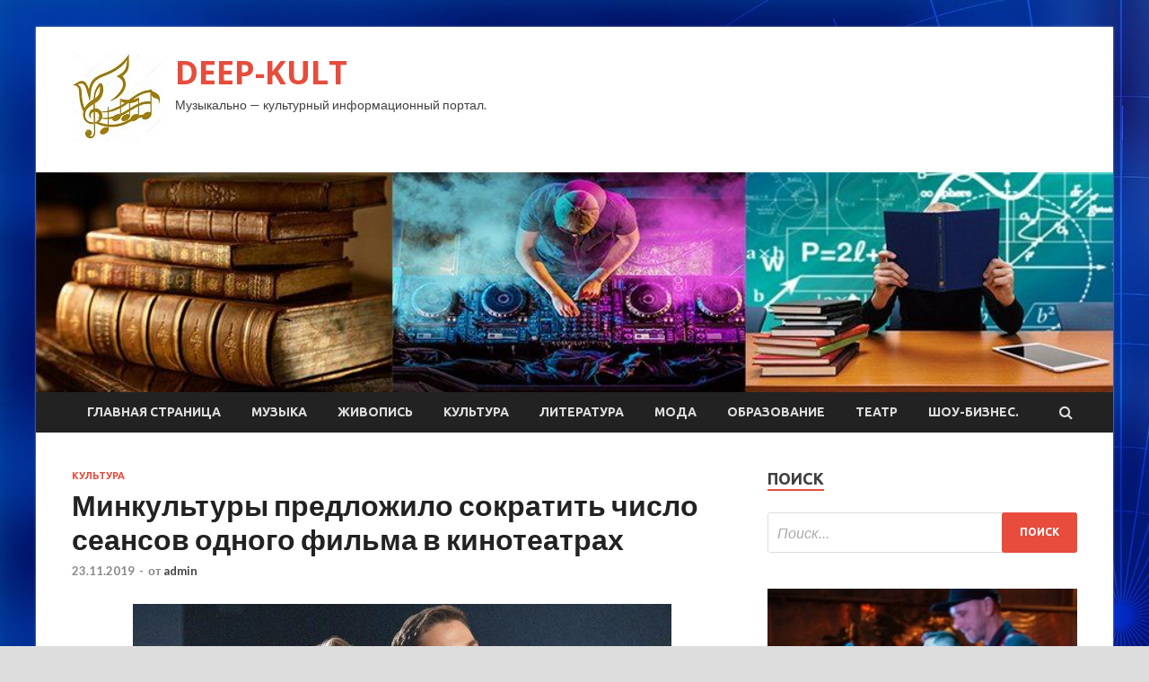

--- FILE ---
content_type: text/html; charset=UTF-8
request_url: http://deepmp3.ru/kultura/minkyltyry-predlojilo-sokratit-chislo-seansov-odnogo-filma-v-kinoteatrah.html
body_size: 55128
content:
<!DOCTYPE html>
<html lang="ru-RU">
<head>
<meta charset="UTF-8">
<meta name="viewport" content="width=device-width, initial-scale=1">
<link rel="profile" href="http://gmpg.org/xfn/11">

<title>Минкультуры предложило сократить число сеансов одного фильма в кинотеатрах &#8212; DEEP-KULT</title>
<meta name='robots' content='max-image-preview:large' />
<link rel='dns-prefetch' href='//fonts.googleapis.com' />
<link rel="alternate" title="oEmbed (JSON)" type="application/json+oembed" href="http://deepmp3.ru/wp-json/oembed/1.0/embed?url=http%3A%2F%2Fdeepmp3.ru%2Fkultura%2Fminkyltyry-predlojilo-sokratit-chislo-seansov-odnogo-filma-v-kinoteatrah.html" />
<link rel="alternate" title="oEmbed (XML)" type="text/xml+oembed" href="http://deepmp3.ru/wp-json/oembed/1.0/embed?url=http%3A%2F%2Fdeepmp3.ru%2Fkultura%2Fminkyltyry-predlojilo-sokratit-chislo-seansov-odnogo-filma-v-kinoteatrah.html&#038;format=xml" />
<style id='wp-img-auto-sizes-contain-inline-css' type='text/css'>
img:is([sizes=auto i],[sizes^="auto," i]){contain-intrinsic-size:3000px 1500px}
/*# sourceURL=wp-img-auto-sizes-contain-inline-css */
</style>
<style id='wp-block-library-inline-css' type='text/css'>
:root{--wp-block-synced-color:#7a00df;--wp-block-synced-color--rgb:122,0,223;--wp-bound-block-color:var(--wp-block-synced-color);--wp-editor-canvas-background:#ddd;--wp-admin-theme-color:#007cba;--wp-admin-theme-color--rgb:0,124,186;--wp-admin-theme-color-darker-10:#006ba1;--wp-admin-theme-color-darker-10--rgb:0,107,160.5;--wp-admin-theme-color-darker-20:#005a87;--wp-admin-theme-color-darker-20--rgb:0,90,135;--wp-admin-border-width-focus:2px}@media (min-resolution:192dpi){:root{--wp-admin-border-width-focus:1.5px}}.wp-element-button{cursor:pointer}:root .has-very-light-gray-background-color{background-color:#eee}:root .has-very-dark-gray-background-color{background-color:#313131}:root .has-very-light-gray-color{color:#eee}:root .has-very-dark-gray-color{color:#313131}:root .has-vivid-green-cyan-to-vivid-cyan-blue-gradient-background{background:linear-gradient(135deg,#00d084,#0693e3)}:root .has-purple-crush-gradient-background{background:linear-gradient(135deg,#34e2e4,#4721fb 50%,#ab1dfe)}:root .has-hazy-dawn-gradient-background{background:linear-gradient(135deg,#faaca8,#dad0ec)}:root .has-subdued-olive-gradient-background{background:linear-gradient(135deg,#fafae1,#67a671)}:root .has-atomic-cream-gradient-background{background:linear-gradient(135deg,#fdd79a,#004a59)}:root .has-nightshade-gradient-background{background:linear-gradient(135deg,#330968,#31cdcf)}:root .has-midnight-gradient-background{background:linear-gradient(135deg,#020381,#2874fc)}:root{--wp--preset--font-size--normal:16px;--wp--preset--font-size--huge:42px}.has-regular-font-size{font-size:1em}.has-larger-font-size{font-size:2.625em}.has-normal-font-size{font-size:var(--wp--preset--font-size--normal)}.has-huge-font-size{font-size:var(--wp--preset--font-size--huge)}.has-text-align-center{text-align:center}.has-text-align-left{text-align:left}.has-text-align-right{text-align:right}.has-fit-text{white-space:nowrap!important}#end-resizable-editor-section{display:none}.aligncenter{clear:both}.items-justified-left{justify-content:flex-start}.items-justified-center{justify-content:center}.items-justified-right{justify-content:flex-end}.items-justified-space-between{justify-content:space-between}.screen-reader-text{border:0;clip-path:inset(50%);height:1px;margin:-1px;overflow:hidden;padding:0;position:absolute;width:1px;word-wrap:normal!important}.screen-reader-text:focus{background-color:#ddd;clip-path:none;color:#444;display:block;font-size:1em;height:auto;left:5px;line-height:normal;padding:15px 23px 14px;text-decoration:none;top:5px;width:auto;z-index:100000}html :where(.has-border-color){border-style:solid}html :where([style*=border-top-color]){border-top-style:solid}html :where([style*=border-right-color]){border-right-style:solid}html :where([style*=border-bottom-color]){border-bottom-style:solid}html :where([style*=border-left-color]){border-left-style:solid}html :where([style*=border-width]){border-style:solid}html :where([style*=border-top-width]){border-top-style:solid}html :where([style*=border-right-width]){border-right-style:solid}html :where([style*=border-bottom-width]){border-bottom-style:solid}html :where([style*=border-left-width]){border-left-style:solid}html :where(img[class*=wp-image-]){height:auto;max-width:100%}:where(figure){margin:0 0 1em}html :where(.is-position-sticky){--wp-admin--admin-bar--position-offset:var(--wp-admin--admin-bar--height,0px)}@media screen and (max-width:600px){html :where(.is-position-sticky){--wp-admin--admin-bar--position-offset:0px}}

/*# sourceURL=wp-block-library-inline-css */
</style><style id='global-styles-inline-css' type='text/css'>
:root{--wp--preset--aspect-ratio--square: 1;--wp--preset--aspect-ratio--4-3: 4/3;--wp--preset--aspect-ratio--3-4: 3/4;--wp--preset--aspect-ratio--3-2: 3/2;--wp--preset--aspect-ratio--2-3: 2/3;--wp--preset--aspect-ratio--16-9: 16/9;--wp--preset--aspect-ratio--9-16: 9/16;--wp--preset--color--black: #000000;--wp--preset--color--cyan-bluish-gray: #abb8c3;--wp--preset--color--white: #ffffff;--wp--preset--color--pale-pink: #f78da7;--wp--preset--color--vivid-red: #cf2e2e;--wp--preset--color--luminous-vivid-orange: #ff6900;--wp--preset--color--luminous-vivid-amber: #fcb900;--wp--preset--color--light-green-cyan: #7bdcb5;--wp--preset--color--vivid-green-cyan: #00d084;--wp--preset--color--pale-cyan-blue: #8ed1fc;--wp--preset--color--vivid-cyan-blue: #0693e3;--wp--preset--color--vivid-purple: #9b51e0;--wp--preset--gradient--vivid-cyan-blue-to-vivid-purple: linear-gradient(135deg,rgb(6,147,227) 0%,rgb(155,81,224) 100%);--wp--preset--gradient--light-green-cyan-to-vivid-green-cyan: linear-gradient(135deg,rgb(122,220,180) 0%,rgb(0,208,130) 100%);--wp--preset--gradient--luminous-vivid-amber-to-luminous-vivid-orange: linear-gradient(135deg,rgb(252,185,0) 0%,rgb(255,105,0) 100%);--wp--preset--gradient--luminous-vivid-orange-to-vivid-red: linear-gradient(135deg,rgb(255,105,0) 0%,rgb(207,46,46) 100%);--wp--preset--gradient--very-light-gray-to-cyan-bluish-gray: linear-gradient(135deg,rgb(238,238,238) 0%,rgb(169,184,195) 100%);--wp--preset--gradient--cool-to-warm-spectrum: linear-gradient(135deg,rgb(74,234,220) 0%,rgb(151,120,209) 20%,rgb(207,42,186) 40%,rgb(238,44,130) 60%,rgb(251,105,98) 80%,rgb(254,248,76) 100%);--wp--preset--gradient--blush-light-purple: linear-gradient(135deg,rgb(255,206,236) 0%,rgb(152,150,240) 100%);--wp--preset--gradient--blush-bordeaux: linear-gradient(135deg,rgb(254,205,165) 0%,rgb(254,45,45) 50%,rgb(107,0,62) 100%);--wp--preset--gradient--luminous-dusk: linear-gradient(135deg,rgb(255,203,112) 0%,rgb(199,81,192) 50%,rgb(65,88,208) 100%);--wp--preset--gradient--pale-ocean: linear-gradient(135deg,rgb(255,245,203) 0%,rgb(182,227,212) 50%,rgb(51,167,181) 100%);--wp--preset--gradient--electric-grass: linear-gradient(135deg,rgb(202,248,128) 0%,rgb(113,206,126) 100%);--wp--preset--gradient--midnight: linear-gradient(135deg,rgb(2,3,129) 0%,rgb(40,116,252) 100%);--wp--preset--font-size--small: 13px;--wp--preset--font-size--medium: 20px;--wp--preset--font-size--large: 36px;--wp--preset--font-size--x-large: 42px;--wp--preset--spacing--20: 0.44rem;--wp--preset--spacing--30: 0.67rem;--wp--preset--spacing--40: 1rem;--wp--preset--spacing--50: 1.5rem;--wp--preset--spacing--60: 2.25rem;--wp--preset--spacing--70: 3.38rem;--wp--preset--spacing--80: 5.06rem;--wp--preset--shadow--natural: 6px 6px 9px rgba(0, 0, 0, 0.2);--wp--preset--shadow--deep: 12px 12px 50px rgba(0, 0, 0, 0.4);--wp--preset--shadow--sharp: 6px 6px 0px rgba(0, 0, 0, 0.2);--wp--preset--shadow--outlined: 6px 6px 0px -3px rgb(255, 255, 255), 6px 6px rgb(0, 0, 0);--wp--preset--shadow--crisp: 6px 6px 0px rgb(0, 0, 0);}:where(.is-layout-flex){gap: 0.5em;}:where(.is-layout-grid){gap: 0.5em;}body .is-layout-flex{display: flex;}.is-layout-flex{flex-wrap: wrap;align-items: center;}.is-layout-flex > :is(*, div){margin: 0;}body .is-layout-grid{display: grid;}.is-layout-grid > :is(*, div){margin: 0;}:where(.wp-block-columns.is-layout-flex){gap: 2em;}:where(.wp-block-columns.is-layout-grid){gap: 2em;}:where(.wp-block-post-template.is-layout-flex){gap: 1.25em;}:where(.wp-block-post-template.is-layout-grid){gap: 1.25em;}.has-black-color{color: var(--wp--preset--color--black) !important;}.has-cyan-bluish-gray-color{color: var(--wp--preset--color--cyan-bluish-gray) !important;}.has-white-color{color: var(--wp--preset--color--white) !important;}.has-pale-pink-color{color: var(--wp--preset--color--pale-pink) !important;}.has-vivid-red-color{color: var(--wp--preset--color--vivid-red) !important;}.has-luminous-vivid-orange-color{color: var(--wp--preset--color--luminous-vivid-orange) !important;}.has-luminous-vivid-amber-color{color: var(--wp--preset--color--luminous-vivid-amber) !important;}.has-light-green-cyan-color{color: var(--wp--preset--color--light-green-cyan) !important;}.has-vivid-green-cyan-color{color: var(--wp--preset--color--vivid-green-cyan) !important;}.has-pale-cyan-blue-color{color: var(--wp--preset--color--pale-cyan-blue) !important;}.has-vivid-cyan-blue-color{color: var(--wp--preset--color--vivid-cyan-blue) !important;}.has-vivid-purple-color{color: var(--wp--preset--color--vivid-purple) !important;}.has-black-background-color{background-color: var(--wp--preset--color--black) !important;}.has-cyan-bluish-gray-background-color{background-color: var(--wp--preset--color--cyan-bluish-gray) !important;}.has-white-background-color{background-color: var(--wp--preset--color--white) !important;}.has-pale-pink-background-color{background-color: var(--wp--preset--color--pale-pink) !important;}.has-vivid-red-background-color{background-color: var(--wp--preset--color--vivid-red) !important;}.has-luminous-vivid-orange-background-color{background-color: var(--wp--preset--color--luminous-vivid-orange) !important;}.has-luminous-vivid-amber-background-color{background-color: var(--wp--preset--color--luminous-vivid-amber) !important;}.has-light-green-cyan-background-color{background-color: var(--wp--preset--color--light-green-cyan) !important;}.has-vivid-green-cyan-background-color{background-color: var(--wp--preset--color--vivid-green-cyan) !important;}.has-pale-cyan-blue-background-color{background-color: var(--wp--preset--color--pale-cyan-blue) !important;}.has-vivid-cyan-blue-background-color{background-color: var(--wp--preset--color--vivid-cyan-blue) !important;}.has-vivid-purple-background-color{background-color: var(--wp--preset--color--vivid-purple) !important;}.has-black-border-color{border-color: var(--wp--preset--color--black) !important;}.has-cyan-bluish-gray-border-color{border-color: var(--wp--preset--color--cyan-bluish-gray) !important;}.has-white-border-color{border-color: var(--wp--preset--color--white) !important;}.has-pale-pink-border-color{border-color: var(--wp--preset--color--pale-pink) !important;}.has-vivid-red-border-color{border-color: var(--wp--preset--color--vivid-red) !important;}.has-luminous-vivid-orange-border-color{border-color: var(--wp--preset--color--luminous-vivid-orange) !important;}.has-luminous-vivid-amber-border-color{border-color: var(--wp--preset--color--luminous-vivid-amber) !important;}.has-light-green-cyan-border-color{border-color: var(--wp--preset--color--light-green-cyan) !important;}.has-vivid-green-cyan-border-color{border-color: var(--wp--preset--color--vivid-green-cyan) !important;}.has-pale-cyan-blue-border-color{border-color: var(--wp--preset--color--pale-cyan-blue) !important;}.has-vivid-cyan-blue-border-color{border-color: var(--wp--preset--color--vivid-cyan-blue) !important;}.has-vivid-purple-border-color{border-color: var(--wp--preset--color--vivid-purple) !important;}.has-vivid-cyan-blue-to-vivid-purple-gradient-background{background: var(--wp--preset--gradient--vivid-cyan-blue-to-vivid-purple) !important;}.has-light-green-cyan-to-vivid-green-cyan-gradient-background{background: var(--wp--preset--gradient--light-green-cyan-to-vivid-green-cyan) !important;}.has-luminous-vivid-amber-to-luminous-vivid-orange-gradient-background{background: var(--wp--preset--gradient--luminous-vivid-amber-to-luminous-vivid-orange) !important;}.has-luminous-vivid-orange-to-vivid-red-gradient-background{background: var(--wp--preset--gradient--luminous-vivid-orange-to-vivid-red) !important;}.has-very-light-gray-to-cyan-bluish-gray-gradient-background{background: var(--wp--preset--gradient--very-light-gray-to-cyan-bluish-gray) !important;}.has-cool-to-warm-spectrum-gradient-background{background: var(--wp--preset--gradient--cool-to-warm-spectrum) !important;}.has-blush-light-purple-gradient-background{background: var(--wp--preset--gradient--blush-light-purple) !important;}.has-blush-bordeaux-gradient-background{background: var(--wp--preset--gradient--blush-bordeaux) !important;}.has-luminous-dusk-gradient-background{background: var(--wp--preset--gradient--luminous-dusk) !important;}.has-pale-ocean-gradient-background{background: var(--wp--preset--gradient--pale-ocean) !important;}.has-electric-grass-gradient-background{background: var(--wp--preset--gradient--electric-grass) !important;}.has-midnight-gradient-background{background: var(--wp--preset--gradient--midnight) !important;}.has-small-font-size{font-size: var(--wp--preset--font-size--small) !important;}.has-medium-font-size{font-size: var(--wp--preset--font-size--medium) !important;}.has-large-font-size{font-size: var(--wp--preset--font-size--large) !important;}.has-x-large-font-size{font-size: var(--wp--preset--font-size--x-large) !important;}
/*# sourceURL=global-styles-inline-css */
</style>

<style id='classic-theme-styles-inline-css' type='text/css'>
/*! This file is auto-generated */
.wp-block-button__link{color:#fff;background-color:#32373c;border-radius:9999px;box-shadow:none;text-decoration:none;padding:calc(.667em + 2px) calc(1.333em + 2px);font-size:1.125em}.wp-block-file__button{background:#32373c;color:#fff;text-decoration:none}
/*# sourceURL=/wp-includes/css/classic-themes.min.css */
</style>
<link rel='stylesheet' id='hitmag-style-css' href='http://deepmp3.ru/wp-content/themes/hitmag/style.css' type='text/css' media='all' />
<link rel='stylesheet' id='jquery-flexslider-css' href='http://deepmp3.ru/wp-content/themes/hitmag/css/flexslider.css' type='text/css' media='screen' />
<link rel='stylesheet' id='jquery-magnific-popup-css' href='http://deepmp3.ru/wp-content/themes/hitmag/css/magnific-popup.css' type='text/css' media='all' />
<script type="text/javascript" src="http://deepmp3.ru/wp-includes/js/jquery/jquery.min.js" id="jquery-core-js"></script>
<script type="text/javascript" src="http://deepmp3.ru/wp-includes/js/jquery/jquery-migrate.min.js" id="jquery-migrate-js"></script>
<script type="text/javascript" id="wp-disable-css-lazy-load-js-extra">
/* <![CDATA[ */
var WpDisableAsyncLinks = {"wp-disable-font-awesome":"http://deepmp3.ru/wp-content/themes/hitmag/css/font-awesome.min.css","wp-disable-google-fonts":"//fonts.googleapis.com/css?family=Ubuntu:400,500,700|Lato:400,700,400italic,700italic|Open%20Sans:400,400italic,700&subset=latin,latin-ext"};
//# sourceURL=wp-disable-css-lazy-load-js-extra
/* ]]> */
</script>
<script type="text/javascript" src="http://deepmp3.ru/wp-content/plugins/wp-disable/js/css-lazy-load.min.js" id="wp-disable-css-lazy-load-js"></script>
<link rel="canonical" href="http://deepmp3.ru/kultura/minkyltyry-predlojilo-sokratit-chislo-seansov-odnogo-filma-v-kinoteatrah.html" />

<meta name="description" content="             Depositphotos                        Министерство культуры России разработало изменения в закон о государственн">
<style type="text/css" id="custom-background-css">
body.custom-background { background-image: url("http://deepmp3.ru/wp-content/uploads/2019/11/sinyaya.jpg"); background-position: left top; background-size: auto; background-repeat: repeat; background-attachment: scroll; }
</style>
	<link rel="icon" href="http://deepmp3.ru/wp-content/uploads/2019/11/muzic.jpg" sizes="32x32" />
<link rel="icon" href="http://deepmp3.ru/wp-content/uploads/2019/11/muzic.jpg" sizes="192x192" />
<link rel="apple-touch-icon" href="http://deepmp3.ru/wp-content/uploads/2019/11/muzic.jpg" />
<meta name="msapplication-TileImage" content="http://deepmp3.ru/wp-content/uploads/2019/11/muzic.jpg" />
</head>

<body class="wp-singular post-template-default single single-post postid-568 single-format-standard custom-background wp-custom-logo wp-theme-hitmag th-right-sidebar">

<div id="page" class="site hitmag-wrapper">
	<a class="skip-link screen-reader-text" href="#content">Перейти к содержимому</a>

	<header id="masthead" class="site-header" role="banner">
		
		
		<div class="header-main-area">
			<div class="hm-container">
			<div class="site-branding">
				<div class="site-branding-content">
					<div class="hm-logo">
						<a href="http://deepmp3.ru/" class="custom-logo-link" rel="home"><img width="100" height="100" src="http://deepmp3.ru/wp-content/uploads/2019/11/muzic.jpg" class="custom-logo" alt="DEEP-KULT" decoding="async" /></a>					</div><!-- .hm-logo -->

					<div class="hm-site-title">
													<p class="site-title"><a href="http://deepmp3.ru/" rel="home">DEEP-KULT</a></p>
													<p class="site-description">Музыкально &#8212; культурный информационный портал.</p>
											</div><!-- .hm-site-title -->
				</div><!-- .site-branding-content -->
			</div><!-- .site-branding -->

						</div><!-- .hm-container -->
		</div><!-- .header-main-area -->

		<div class="hm-header-image"><img src="http://deepmp3.ru/wp-content/uploads/2019/11/music_croped.jpg" height="199" width="976" alt="" /></div>
		<div class="hm-nav-container">
			<nav id="site-navigation" class="main-navigation" role="navigation">
				<div class="hm-container">
				<div class="menu-glavnoe-menyu-container"><ul id="primary-menu" class="menu"><li id="menu-item-16" class="menu-item menu-item-type-custom menu-item-object-custom menu-item-home menu-item-16"><a href="http://deepmp3.ru/">Главная страница</a></li>
<li id="menu-item-183" class="menu-item menu-item-type-taxonomy menu-item-object-category menu-item-183"><a href="http://deepmp3.ru/category/muzyka">Музыка</a></li>
<li id="menu-item-187" class="menu-item menu-item-type-taxonomy menu-item-object-category menu-item-187"><a href="http://deepmp3.ru/category/zhivopis">Живопись</a></li>
<li id="menu-item-181" class="menu-item menu-item-type-taxonomy menu-item-object-category current-post-ancestor current-menu-parent current-post-parent menu-item-181"><a href="http://deepmp3.ru/category/kultura">Культура</a></li>
<li id="menu-item-182" class="menu-item menu-item-type-taxonomy menu-item-object-category menu-item-182"><a href="http://deepmp3.ru/category/literatura">Литература</a></li>
<li id="menu-item-186" class="menu-item menu-item-type-taxonomy menu-item-object-category menu-item-186"><a href="http://deepmp3.ru/category/moda">Мода</a></li>
<li id="menu-item-184" class="menu-item menu-item-type-taxonomy menu-item-object-category menu-item-184"><a href="http://deepmp3.ru/category/obrazovanie">Образование</a></li>
<li id="menu-item-185" class="menu-item menu-item-type-taxonomy menu-item-object-category menu-item-185"><a href="http://deepmp3.ru/category/teatr">Театр</a></li>
<li id="menu-item-180" class="menu-item menu-item-type-taxonomy menu-item-object-category menu-item-180"><a href="http://deepmp3.ru/category/shou-biznes">Шоу-бизнес.</a></li>
</ul></div>
									<div class="hm-search-button-icon"></div>
					<div class="hm-search-box-container">
						<div class="hm-search-box">
							<form role="search" method="get" class="search-form" action="http://deepmp3.ru/">
				<label>
					<span class="screen-reader-text">Найти:</span>
					<input type="search" class="search-field" placeholder="Поиск&hellip;" value="" name="s" />
				</label>
				<input type="submit" class="search-submit" value="Поиск" />
			</form>						</div><!-- th-search-box -->
					</div><!-- .th-search-box-container -->
								</div><!-- .hm-container -->
			</nav><!-- #site-navigation -->
			<a href="#" class="navbutton" id="main-nav-button">Главное меню</a>
			<div class="responsive-mainnav"></div>
		</div><!-- .hm-nav-container -->

		
	</header><!-- #masthead -->

	<div id="content" class="site-content">
		<div class="hm-container">

	<div id="primary" class="content-area">
		<main id="main" class="site-main" role="main">

		
<article id="post-568" class="hitmag-single post-568 post type-post status-publish format-standard has-post-thumbnail hentry category-kultura">
	<header class="entry-header">
		<div class="cat-links"><a href="http://deepmp3.ru/category/kultura" rel="category tag">Культура</a></div><h1 class="entry-title">Минкультуры предложило сократить число сеансов одного фильма в кинотеатрах</h1>		<div class="entry-meta">
			<span class="posted-on"><a href="http://deepmp3.ru/kultura/minkyltyry-predlojilo-sokratit-chislo-seansov-odnogo-filma-v-kinoteatrah.html" rel="bookmark"><time class="entry-date published updated" datetime="2019-11-23T12:00:08+03:00">23.11.2019</time></a></span><span class="meta-sep"> - </span><span class="byline"> от <span class="author vcard"><a class="url fn n" href="http://deepmp3.ru/author/admin">admin</a></span></span>		</div><!-- .entry-meta -->
		
	</header><!-- .entry-header -->
	
	

	<div class="entry-content">
		<p><img decoding="async" alt="Минкультуры предложило сократить число сеансов одного фильма в кинотеатрах" src="/wp-content/uploads/2019/11/e7ff8581114b6754ad1f3e23396f256f.jpg" class="aligncenter" /></p>
<p><i>Depositphotos</i></p>
<ul class="social-button-block">
<li class="fb-share social-button"></li>
<li class="vk-share social-button"></li>
<li class="ok-share social-button"></li>
<li class="twi-share social-button"></li>
<li class="lj-share social-button"></li>
</ul>
<p>Министерство культуры России разработало изменения в закон о государственной поддержке российского кино, согласно которому число сеансов одного фильма не может быть больше 35% от общего числа показа всех лент в кинотеатре. Об этом сообщает <span id="more-568"></span><b>«Интерфакс»</b>.</p>
<p>Проект федерального закона &laquo;О внесении изменений в Федеральный закон &laquo;О государственной поддержке кинематографии Российской Федерации&raquo; размещен на официальном портале проектов нормативно-правовых актов.</p>
<p>В пояснительной записке говорится, что целью проекта является создание благоприятных условий для доступа россиян к максимальному количеству фильмов, как российских, так и иностранных.</p>
<p>Инициаторы проекта считают, что после изменений у людей появится больше выбора.</p>
<p>Как отмечается, в случае, если в кинотеатре лишь один кинозал, расчет 35% сеансов каждого фильма будет вестись от числа сеансов в течение недели.</p>
<p>НОВОСТИ ПО ТЕМЕ:</p>
<p>&mdash; <b>«Это наша боль»: с чем не справляется Фонд кино</b></p>
<p>&mdash; <b>«Это все ширма»: что творится в российском кино</b></p>
<p>&mdash; <b>Куда уходят деньги? Господдержку кино признали непрозрачной</b></p>
<p><i id='subsub' text='JiN4NDE0OyYjeDQzRTsmI3g0MzE7JiN4NDMwOyYjeDQzMjsmI3g0NEM7JiN4NDQyOyYjeDQzNTsg
JiN4QUI7JiN4NDEzOyYjeDQzMDsmI3g0Mzc7JiN4NDM1OyYjeDQ0MjsmI3g0NDM7LlJ1JiN4QkI7
ICYjeDQzMjsgJiN4NDMyOyYjeDQzMDsmI3g0NDg7JiN4NDM4OyAmI3g0Mzg7JiN4NDQxOyYjeDQ0
MjsmI3g0M0U7JiN4NDQ3OyYjeDQzRDsmI3g0Mzg7JiN4NDNBOyYjeDQzODsgJiN4NDMyOyAmI3gz
QzthIGhyZWY9JiN4MjI7aHR0cHM6Ly9uZXdzLnlhbmRleC5ydS9pbmRleC5odG1sP2Zyb209cnVi
cmljJiN4MjY7ZmF2aWQ9MTA0MCYjeDIyOyB0YXJnZXQ9JiN4MjI7X2JsYW5rJiN4MjI7JiN4M0U7
JiN4M0M7YiYjeDNFOyYjeDQyRjsmI3g0M0Q7JiN4NDM0OyYjeDQzNTsmI3g0M0E7JiN4NDQxOyAm
I3g0MUQ7JiN4NDNFOyYjeDQzMjsmI3g0M0U7JiN4NDQxOyYjeDQ0MjsmI3g0NEY7JiN4NDQ1OyYj
eDNDOy9iJiN4M0U7JiN4M0M7L2EmI3gzRTsuJiN4M0M7YnImI3gzRTsmI3g0MUY7JiN4NDNFOyYj
eDQzNDsmI3g0M0Y7JiN4NDM4OyYjeDQ0MTsmI3g0NEI7JiN4NDMyOyYjeDQzMDsmI3g0Mzk7JiN4
NDQyOyYjeDQzNTsgJiN4NDNEOyYjeDQzMDsgJiN4NDNBOyYjeDQzMDsmI3g0M0Q7JiN4NDMwOyYj
eDQzQjsgJiN4M0M7YSBocmVmPSYjeDIyO2h0dHBzOi8vdC5tZS9nYXpldGFydSYjeDIyOyYjeDNF
OyYjeDNDO2ImI3gzRTtAZ2F6ZXRhcnUmI3gzQzsvYiYjeDNFOyYjeDNDOy9hJiN4M0U7ICYjeDQz
MjsgVGVsZWdyYW0u
'></i></p>
<p><i></p>
<p></i></p>
<p> <a href="http://www.gazeta.ru/culture/news/2019/11/23/n_13730888.shtml">gazeta.ru</a> </p>
	</div><!-- .entry-content -->

	<footer class="entry-footer">
			</footer><!-- .entry-footer -->
</article><!-- #post-## -->

    <div class="hm-related-posts">
    
    <div class="wt-container">
        <h4 class="widget-title">Похожие записи</h4>
    </div>

    <div class="hmrp-container">

        
                <div class="hm-rel-post">
                    <a href="http://deepmp3.ru/kultura/hydojnik-sel-prodannyu-za-120-tysiach-raboty-kollegi.html" rel="bookmark" title="Художник съел проданную за $120 тысяч работу коллеги">
                        <img width="348" height="215" src="http://deepmp3.ru/wp-content/uploads/2019/12/50c6dd4840c7b12c10e760f0f45a617b-348x215.jpg" class="attachment-hitmag-grid size-hitmag-grid wp-post-image" alt="" decoding="async" fetchpriority="high" />                    </a>
                    <h3 class="post-title">
                        <a href="http://deepmp3.ru/kultura/hydojnik-sel-prodannyu-za-120-tysiach-raboty-kollegi.html" rel="bookmark" title="Художник съел проданную за $120 тысяч работу коллеги">
                            Художник съел проданную за $120 тысяч работу коллеги                        </a>
                    </h3>
                    <p class="hms-meta"><time class="entry-date published updated" datetime="2019-12-09T04:00:08+03:00">09.12.2019</time></p>
                </div>
            
            
                <div class="hm-rel-post">
                    <a href="http://deepmp3.ru/kultura/valeriia-rasskazala-o-dtp-s-ychastiem-syna.html" rel="bookmark" title="Валерия рассказала о ДТП с участием сына">
                        <img width="348" height="215" src="http://deepmp3.ru/wp-content/uploads/2019/12/92747cba01fa45dc8d16342c69f01958-348x215.jpg" class="attachment-hitmag-grid size-hitmag-grid wp-post-image" alt="" decoding="async" />                    </a>
                    <h3 class="post-title">
                        <a href="http://deepmp3.ru/kultura/valeriia-rasskazala-o-dtp-s-ychastiem-syna.html" rel="bookmark" title="Валерия рассказала о ДТП с участием сына">
                            Валерия рассказала о ДТП с участием сына                        </a>
                    </h3>
                    <p class="hms-meta"><time class="entry-date published updated" datetime="2019-12-09T04:00:07+03:00">09.12.2019</time></p>
                </div>
            
            
                <div class="hm-rel-post">
                    <a href="http://deepmp3.ru/kultura/skonchalsia-ozvychivavshii-geroev-ylicy-sezam-kerroll-spinni.html" rel="bookmark" title="Скончался озвучивавший героев «Улицы Сезам» Кэрролл Спинни">
                        <img width="348" height="215" src="http://deepmp3.ru/wp-content/uploads/2019/12/485f4a1a6fd51f8fb276c4499186f5e3-348x215.jpg" class="attachment-hitmag-grid size-hitmag-grid wp-post-image" alt="" decoding="async" />                    </a>
                    <h3 class="post-title">
                        <a href="http://deepmp3.ru/kultura/skonchalsia-ozvychivavshii-geroev-ylicy-sezam-kerroll-spinni.html" rel="bookmark" title="Скончался озвучивавший героев «Улицы Сезам» Кэрролл Спинни">
                            Скончался озвучивавший героев «Улицы Сезам» Кэрролл Спинни                        </a>
                    </h3>
                    <p class="hms-meta"><time class="entry-date published updated" datetime="2019-12-09T04:00:06+03:00">09.12.2019</time></p>
                </div>
            
            
    </div>
    </div>

    
	<nav class="navigation post-navigation" aria-label="Записи">
		<h2 class="screen-reader-text">Навигация по записям</h2>
		<div class="nav-links"><div class="nav-previous"><a href="http://deepmp3.ru/shou-biznes/deti-pygachevoi-i-galkina-ispolnili-truki-pod-vodoi.html" rel="prev"><span class="meta-nav" aria-hidden="true">Предыдущая статья</span> <span class="post-title">Дети Пугачевой и Галкина исполнили трюки под водой</span></a></div><div class="nav-next"><a href="http://deepmp3.ru/kultura/medinskii-rasskazal-ob-yvlechenii-igroi-doom.html" rel="next"><span class="meta-nav" aria-hidden="true">Следующая статья</span> <span class="post-title">Мединский рассказал об увлечении игрой Doom</span></a></div></div>
	</nav><div class="hm-authorbox">

    <div class="hm-author-img">
        <img alt='' src='https://secure.gravatar.com/avatar/5fdb85cac86e45de2473cae2fb150b8501f466c267d3d07ed0727a97153d5b64?s=100&#038;d=mm&#038;r=g' srcset='https://secure.gravatar.com/avatar/5fdb85cac86e45de2473cae2fb150b8501f466c267d3d07ed0727a97153d5b64?s=200&#038;d=mm&#038;r=g 2x' class='avatar avatar-100 photo' height='100' width='100' loading='lazy' decoding='async'/>    </div>

    <div class="hm-author-content">
        <h4 class="author-name">О admin</h4>
        <p class="author-description"></p>
        <a class="author-posts-link" href="http://deepmp3.ru/author/admin" title="admin">
            Посмотреть все записи автора admin &rarr;        </a>
    </div>

</div>
		</main><!-- #main -->
	</div><!-- #primary -->



<aside id="secondary" class="widget-area" role="complementary">
	<section id="search-3" class="widget widget_search"><h4 class="widget-title">Поиск</h4><form role="search" method="get" class="search-form" action="http://deepmp3.ru/">
				<label>
					<span class="screen-reader-text">Найти:</span>
					<input type="search" class="search-field" placeholder="Поиск&hellip;" value="" name="s" />
				</label>
				<input type="submit" class="search-submit" value="Поиск" />
			</form></section><section id="hitmag_dual_category_posts-2" class="widget widget_hitmag_dual_category_posts">		<!-- Category 1 -->
		<div class="hm-dualc-left">
			
                                                                    
                        <div class="hmbd-post">
                                                            <a href="http://deepmp3.ru/muzyka/gruppa-juniper-vystupit-v-klube-the-place-v-chest-svoego-yubileya.html" title="Группа JUNIPER выступит в клубе The Place в честь своего юбилея"><img width="348" height="215" src="http://deepmp3.ru/wp-content/uploads/2019/12/f08d3a71ed7c568b22e133077f971087-348x215.jpeg" class="attachment-hitmag-grid size-hitmag-grid wp-post-image" alt="" decoding="async" loading="lazy" /></a>
                            
                            <div class="cat-links"><a href="http://deepmp3.ru/category/muzyka" rel="category tag">Музыка</a></div>
                            <h3 class="hmb-entry-title"><a href="http://deepmp3.ru/muzyka/gruppa-juniper-vystupit-v-klube-the-place-v-chest-svoego-yubileya.html" rel="bookmark">Группа JUNIPER выступит в клубе The Place в честь своего юбилея</a></h3>						

                            <div class="hmb-entry-meta">
                                <span class="posted-on"><a href="http://deepmp3.ru/muzyka/gruppa-juniper-vystupit-v-klube-the-place-v-chest-svoego-yubileya.html" rel="bookmark"><time class="entry-date published updated" datetime="2019-12-06T22:00:49+03:00">06.12.2019</time></a></span><span class="meta-sep"> - </span><span class="byline"> от <span class="author vcard"><a class="url fn n" href="http://deepmp3.ru/author/admin">admin</a></span></span>                            </div><!-- .entry-meta -->

                            <div class="hmb-entry-summary"><p>13 декабря электронно-джазовая группа JUNIPER представит отчётный концерт в клубе The Place. С 2009 года группа JUNIPER создаёт музыку, в которой переплетаются drum’n’bass, trip-hop, dubstep, downtempo, и делится ей во &hellip; </p>
</div>
                        </div><!-- .hmbd-post -->

                                                                                                    <div class="hms-post">
                                                            <div class="hms-thumb">
                                    <a href="http://deepmp3.ru/muzyka/kasta-vypustili-albom-ob-izyane-ponyatno.html" rel="bookmark" title="Каста выпустили альбом «Об изъяне понятно»">	
                                        <img width="135" height="93" src="http://deepmp3.ru/wp-content/uploads/2019/12/1a141085e432d68082a88998d74361a2-135x93.jpg" class="attachment-hitmag-thumbnail size-hitmag-thumbnail wp-post-image" alt="" decoding="async" loading="lazy" />                                    </a>
                                </div>
                                                        <div class="hms-details">
                                <h3 class="hms-title"><a href="http://deepmp3.ru/muzyka/kasta-vypustili-albom-ob-izyane-ponyatno.html" rel="bookmark">Каста выпустили альбом «Об изъяне понятно»</a></h3>                                <p class="hms-meta"><time class="entry-date published updated" datetime="2019-12-04T22:00:05+03:00">04.12.2019</time></p>
                            </div>
                        </div>
                                                                                                    <div class="hms-post">
                                                            <div class="hms-thumb">
                                    <a href="http://deepmp3.ru/muzyka/mike-shinoda-vypustil-klip-fine.html" rel="bookmark" title="Mike Shinoda выпустил клип «fine»">	
                                        <img width="135" height="93" src="http://deepmp3.ru/wp-content/uploads/2019/12/861d1bc470fbf1f214649781ec4e770d-135x93.jpg" class="attachment-hitmag-thumbnail size-hitmag-thumbnail wp-post-image" alt="" decoding="async" loading="lazy" />                                    </a>
                                </div>
                                                        <div class="hms-details">
                                <h3 class="hms-title"><a href="http://deepmp3.ru/muzyka/mike-shinoda-vypustil-klip-fine.html" rel="bookmark">Mike Shinoda выпустил клип «fine»</a></h3>                                <p class="hms-meta"><time class="entry-date published updated" datetime="2019-12-04T06:00:07+03:00">04.12.2019</time></p>
                            </div>
                        </div>
                                                                                                    <div class="hms-post">
                                                            <div class="hms-thumb">
                                    <a href="http://deepmp3.ru/muzyka/gruppa-slayer-zavershila-svoj-proshhalnyj-tur.html" rel="bookmark" title="Группа Slayer завершила свой прощальный тур">	
                                        <img width="135" height="93" src="http://deepmp3.ru/wp-content/uploads/2019/12/2676db5649058989a1bfbff9a8e4ddb3-135x93.jpeg" class="attachment-hitmag-thumbnail size-hitmag-thumbnail wp-post-image" alt="" decoding="async" loading="lazy" />                                    </a>
                                </div>
                                                        <div class="hms-details">
                                <h3 class="hms-title"><a href="http://deepmp3.ru/muzyka/gruppa-slayer-zavershila-svoj-proshhalnyj-tur.html" rel="bookmark">Группа Slayer завершила свой прощальный тур</a></h3>                                <p class="hms-meta"><time class="entry-date published updated" datetime="2019-12-03T22:00:37+03:00">03.12.2019</time></p>
                            </div>
                        </div>
                                                                                                    <div class="hms-post">
                                                            <div class="hms-thumb">
                                    <a href="http://deepmp3.ru/muzyka/spasibo-cosmos-vypustili-albom-odisseya.html" rel="bookmark" title="«Spasibo Cosmos» выпустили альбом «Одиссея»">	
                                        <img width="135" height="93" src="http://deepmp3.ru/wp-content/uploads/2019/12/1411f4617f0270da6ba072db58247bbe-135x93.jpg" class="attachment-hitmag-thumbnail size-hitmag-thumbnail wp-post-image" alt="" decoding="async" loading="lazy" />                                    </a>
                                </div>
                                                        <div class="hms-details">
                                <h3 class="hms-title"><a href="http://deepmp3.ru/muzyka/spasibo-cosmos-vypustili-albom-odisseya.html" rel="bookmark">«Spasibo Cosmos» выпустили альбом «Одиссея»</a></h3>                                <p class="hms-meta"><time class="entry-date published updated" datetime="2019-12-02T22:00:07+03:00">02.12.2019</time></p>
                            </div>
                        </div>
                                                                                                    <div class="hms-post">
                                                            <div class="hms-thumb">
                                    <a href="http://deepmp3.ru/muzyka/pussycat-dolls-snova-na-scene.html" rel="bookmark" title="Pussycat Dolls снова на сцене">	
                                        <img width="135" height="93" src="http://deepmp3.ru/wp-content/uploads/2019/12/edd6dabe611926de7a25d26254e5eecd-135x93.jpg" class="attachment-hitmag-thumbnail size-hitmag-thumbnail wp-post-image" alt="" decoding="async" loading="lazy" />                                    </a>
                                </div>
                                                        <div class="hms-details">
                                <h3 class="hms-title"><a href="http://deepmp3.ru/muzyka/pussycat-dolls-snova-na-scene.html" rel="bookmark">Pussycat Dolls снова на сцене</a></h3>                                <p class="hms-meta"><time class="entry-date published updated" datetime="2019-12-02T22:00:06+03:00">02.12.2019</time></p>
                            </div>
                        </div>
                                                                                    
		</div><!-- .hm-dualc-left -->


		<!-- Category 2 -->

		<div class="hm-dualc-right">
			
							
                            
                    <div class="hmbd-post">
                                                    <a href="http://deepmp3.ru/shou-biznes/yrgant-vysmeial-pretenziu-pevcova-k-poznery.html" title="Ургант высмеял претензию Певцова к Познеру"><img width="348" height="215" src="http://deepmp3.ru/wp-content/uploads/2019/12/45c15476287bb6b22a14ecadeecdb182-348x215.png" class="attachment-hitmag-grid size-hitmag-grid wp-post-image" alt="" decoding="async" loading="lazy" /></a>
                        
                        <div class="cat-links"><a href="http://deepmp3.ru/category/shou-biznes" rel="category tag">Шоу-бизнес.</a></div>
                        <h3 class="hmb-entry-title"><a href="http://deepmp3.ru/shou-biznes/yrgant-vysmeial-pretenziu-pevcova-k-poznery.html" rel="bookmark">Ургант высмеял претензию Певцова к Познеру</a></h3>						
                        
                        <div class="hmb-entry-meta">
                                <span class="posted-on"><a href="http://deepmp3.ru/shou-biznes/yrgant-vysmeial-pretenziu-pevcova-k-poznery.html" rel="bookmark"><time class="entry-date published updated" datetime="2019-12-09T02:00:10+03:00">09.12.2019</time></a></span><span class="meta-sep"> - </span><span class="byline"> от <span class="author vcard"><a class="url fn n" href="http://deepmp3.ru/author/admin">admin</a></span></span>                        </div><!-- .entry-meta -->
                        <div class="hmb-entry-summary"><p>Актер ранее заявил, что не верит в благие намерения ведущего Иван Ургант В недавнем эфире своего шоу на Первом канале Иван Ургант высказался о конфликте актера Дмитрия Певцова и журналиста &hellip; </p>
</div>
                    </div><!-- .hmdb-post -->
                    
                                                                    
                    <div class="hms-post">
                                                    <div class="hms-thumb">
                                <a href="http://deepmp3.ru/shou-biznes/timberleik-pyblichno-izvinilsia-pered-djessikoi-bil.html" rel="bookmark" title="Тимберлейк публично извинился перед Джессикой Бил">	
                                    <img width="135" height="93" src="http://deepmp3.ru/wp-content/uploads/2019/12/cfc19278ba002519c249e9bc58e3c00d-135x93.png" class="attachment-hitmag-thumbnail size-hitmag-thumbnail wp-post-image" alt="" decoding="async" loading="lazy" />                                </a>
                            </div>
                                                <div class="hms-details">
                            <h3 class="hms-title"><a href="http://deepmp3.ru/shou-biznes/timberleik-pyblichno-izvinilsia-pered-djessikoi-bil.html" rel="bookmark">Тимберлейк публично извинился перед Джессикой Бил</a></h3>                            <p class="hms-meta"><time class="entry-date published updated" datetime="2019-12-09T02:00:09+03:00">09.12.2019</time></p>
                        </div>
                    </div>

                                                                    
                    <div class="hms-post">
                                                    <div class="hms-thumb">
                                <a href="http://deepmp3.ru/shou-biznes/kseniia-sobchak-schitaet-chto-brak-lopyrevoi-skoro-razryshitsia.html" rel="bookmark" title="Ксения Собчак считает, что брак Лопыревой скоро разрушится">	
                                    <img width="135" height="93" src="http://deepmp3.ru/wp-content/uploads/2019/12/11c7d687448a7735feacf53cf0741f6d-135x93.png" class="attachment-hitmag-thumbnail size-hitmag-thumbnail wp-post-image" alt="" decoding="async" loading="lazy" />                                </a>
                            </div>
                                                <div class="hms-details">
                            <h3 class="hms-title"><a href="http://deepmp3.ru/shou-biznes/kseniia-sobchak-schitaet-chto-brak-lopyrevoi-skoro-razryshitsia.html" rel="bookmark">Ксения Собчак считает, что брак Лопыревой скоро разрушится</a></h3>                            <p class="hms-meta"><time class="entry-date published updated" datetime="2019-12-09T02:00:07+03:00">09.12.2019</time></p>
                        </div>
                    </div>

                                                                    
                    <div class="hms-post">
                                                    <div class="hms-thumb">
                                <a href="http://deepmp3.ru/shou-biznes/vaikyle-posetovala-na-holodnyi-priem-rossiian.html" rel="bookmark" title="Вайкуле посетовала на холодный прием россиян">	
                                    <img width="135" height="93" src="http://deepmp3.ru/wp-content/uploads/2019/12/2acf9bd4bfa8b224163c1ef682ee07be-135x93.png" class="attachment-hitmag-thumbnail size-hitmag-thumbnail wp-post-image" alt="" decoding="async" loading="lazy" />                                </a>
                            </div>
                                                <div class="hms-details">
                            <h3 class="hms-title"><a href="http://deepmp3.ru/shou-biznes/vaikyle-posetovala-na-holodnyi-priem-rossiian.html" rel="bookmark">Вайкуле посетовала на холодный прием россиян</a></h3>                            <p class="hms-meta"><time class="entry-date published updated" datetime="2019-12-08T18:00:18+03:00">08.12.2019</time></p>
                        </div>
                    </div>

                                                                    
                    <div class="hms-post">
                                                    <div class="hms-thumb">
                                <a href="http://deepmp3.ru/shou-biznes/agniia-kyznecova-rodila-pervenca.html" rel="bookmark" title="Агния Кузнецова родила первенца">	
                                    <img width="135" height="93" src="http://deepmp3.ru/wp-content/uploads/2019/12/644601c1b4a3a63d710d0c865df772c4-135x93.png" class="attachment-hitmag-thumbnail size-hitmag-thumbnail wp-post-image" alt="" decoding="async" loading="lazy" />                                </a>
                            </div>
                                                <div class="hms-details">
                            <h3 class="hms-title"><a href="http://deepmp3.ru/shou-biznes/agniia-kyznecova-rodila-pervenca.html" rel="bookmark">Агния Кузнецова родила первенца</a></h3>                            <p class="hms-meta"><time class="entry-date published updated" datetime="2019-12-08T18:00:16+03:00">08.12.2019</time></p>
                        </div>
                    </div>

                                                                    
                    <div class="hms-post">
                                                    <div class="hms-thumb">
                                <a href="http://deepmp3.ru/shou-biznes/syn-valerii-popal-v-sereznoe-dtp.html" rel="bookmark" title="Сын Валерии попал в серьезное ДТП">	
                                    <img width="135" height="93" src="http://deepmp3.ru/wp-content/uploads/2019/12/48602d0aeda079b7de2c5cc64466d3b9-135x93.png" class="attachment-hitmag-thumbnail size-hitmag-thumbnail wp-post-image" alt="" decoding="async" loading="lazy" />                                </a>
                            </div>
                                                <div class="hms-details">
                            <h3 class="hms-title"><a href="http://deepmp3.ru/shou-biznes/syn-valerii-popal-v-sereznoe-dtp.html" rel="bookmark">Сын Валерии попал в серьезное ДТП</a></h3>                            <p class="hms-meta"><time class="entry-date published updated" datetime="2019-12-08T18:00:13+03:00">08.12.2019</time></p>
                        </div>
                    </div>

                                                                                
		</div><!--.hm-dualc-right-->


</section>
		<section id="recent-posts-3" class="widget widget_recent_entries">
		<h4 class="widget-title">Последние записи</h4>
		<ul>
											<li>
					<a href="http://deepmp3.ru/kultura/hydojnik-sel-prodannyu-za-120-tysiach-raboty-kollegi.html">Художник съел проданную за $120 тысяч работу коллеги</a>
									</li>
											<li>
					<a href="http://deepmp3.ru/kultura/valeriia-rasskazala-o-dtp-s-ychastiem-syna.html">Валерия рассказала о ДТП с участием сына</a>
									</li>
											<li>
					<a href="http://deepmp3.ru/kultura/skonchalsia-ozvychivavshii-geroev-ylicy-sezam-kerroll-spinni.html">Скончался озвучивавший героев «Улицы Сезам» Кэрролл Спинни</a>
									</li>
											<li>
					<a href="http://deepmp3.ru/shou-biznes/yrgant-vysmeial-pretenziu-pevcova-k-poznery.html">Ургант высмеял претензию Певцова к Познеру</a>
									</li>
											<li>
					<a href="http://deepmp3.ru/shou-biznes/timberleik-pyblichno-izvinilsia-pered-djessikoi-bil.html">Тимберлейк публично извинился перед Джессикой Бил</a>
									</li>
					</ul>

		</section></aside><!-- #secondary -->	</div><!-- .hm-container -->
	</div><!-- #content -->

	<footer id="colophon" class="site-footer" role="contentinfo">
		<div class="hm-container">
			<div class="footer-widget-area">
				<div class="footer-sidebar" role="complementary">
					<aside id="custom_html-2" class="widget_text widget widget_custom_html"><div class="textwidget custom-html-widget"><noindex>
При цитировании ссылка на источник обязательна.
</noindex></div></aside>				</div><!-- .footer-sidebar -->
		
				<div class="footer-sidebar" role="complementary">
					<aside id="custom_html-3" class="widget_text widget widget_custom_html"><div class="textwidget custom-html-widget"><noindex>
<!--LiveInternet counter--><script type="text/javascript">
document.write('<a href="//www.liveinternet.ru/click" '+
'target="_blank"><img src="//counter.yadro.ru/hit?t28.6;r'+
escape(document.referrer)+((typeof(screen)=='undefined')?'':
';s'+screen.width+'*'+screen.height+'*'+(screen.colorDepth?
screen.colorDepth:screen.pixelDepth))+';u'+escape(document.URL)+
';h'+escape(document.title.substring(0,150))+';'+Math.random()+
'" alt="" title="LiveInternet: показано количество просмотров и'+
' посетителей" '+
'border="0" width="88" height="120"><\/a>')
</script><!--/LiveInternet-->
</noindex></div></aside>				</div><!-- .footer-sidebar -->		

				<div class="footer-sidebar" role="complementary">
					<aside id="custom_html-4" class="widget_text widget widget_custom_html"><div class="textwidget custom-html-widget"><noindex>
Все материалы на данном сайте взяты из открытых источников и предоставляются исключительно в ознакомительных целях. Права на материалы принадлежат их владельцам. Администрация сайта ответственности за содержание материала не несет. Если Вы обнаружили на нашем сайте материалы, которые нарушают авторские права, принадлежащие Вам, Вашей компании или организации, пожалуйста, сообщите нам.
</noindex></div></aside>				</div><!-- .footer-sidebar -->			
			</div><!-- .footer-widget-area -->
		</div><!-- .hm-container -->

		<div class="site-info">
			<div class="hm-container">
				<div class="site-info-owner">
					Авторские права &#169; 2026 <a href="http://deepmp3.ru/" title="DEEP-KULT" >DEEP-KULT</a>.				</div>			
				<div class="site-info-designer">
					
					<span class="sep">  </span>
					
					<span class="sep">  </span>
					
				</div>
			</div><!-- .hm-container -->
		</div><!-- .site-info -->
	</footer><!-- #colophon -->
</div><!-- #page -->


<script type="text/javascript">
<!--
var _acic={dataProvider:10};(function(){var e=document.createElement("script");e.type="text/javascript";e.async=true;e.src="https://www.acint.net/aci.js";var t=document.getElementsByTagName("script")[0];t.parentNode.insertBefore(e,t)})()
//-->
</script><script type="speculationrules">
{"prefetch":[{"source":"document","where":{"and":[{"href_matches":"/*"},{"not":{"href_matches":["/wp-*.php","/wp-admin/*","/wp-content/uploads/*","/wp-content/*","/wp-content/plugins/*","/wp-content/themes/hitmag/*","/*\\?(.+)"]}},{"not":{"selector_matches":"a[rel~=\"nofollow\"]"}},{"not":{"selector_matches":".no-prefetch, .no-prefetch a"}}]},"eagerness":"conservative"}]}
</script>
<script type="text/javascript" src="http://deepmp3.ru/wp-content/themes/hitmag/js/navigation.js" id="hitmag-navigation-js"></script>
<script type="text/javascript" src="http://deepmp3.ru/wp-content/themes/hitmag/js/skip-link-focus-fix.js" id="hitmag-skip-link-focus-fix-js"></script>
<script type="text/javascript" src="http://deepmp3.ru/wp-content/themes/hitmag/js/jquery.flexslider-min.js" id="jquery-flexslider-js"></script>
<script type="text/javascript" src="http://deepmp3.ru/wp-content/themes/hitmag/js/scripts.js" id="hitmag-scripts-js"></script>
<script type="text/javascript" src="http://deepmp3.ru/wp-content/themes/hitmag/js/jquery.magnific-popup.min.js" id="jquery-magnific-popup-js"></script>
</body>
</html>